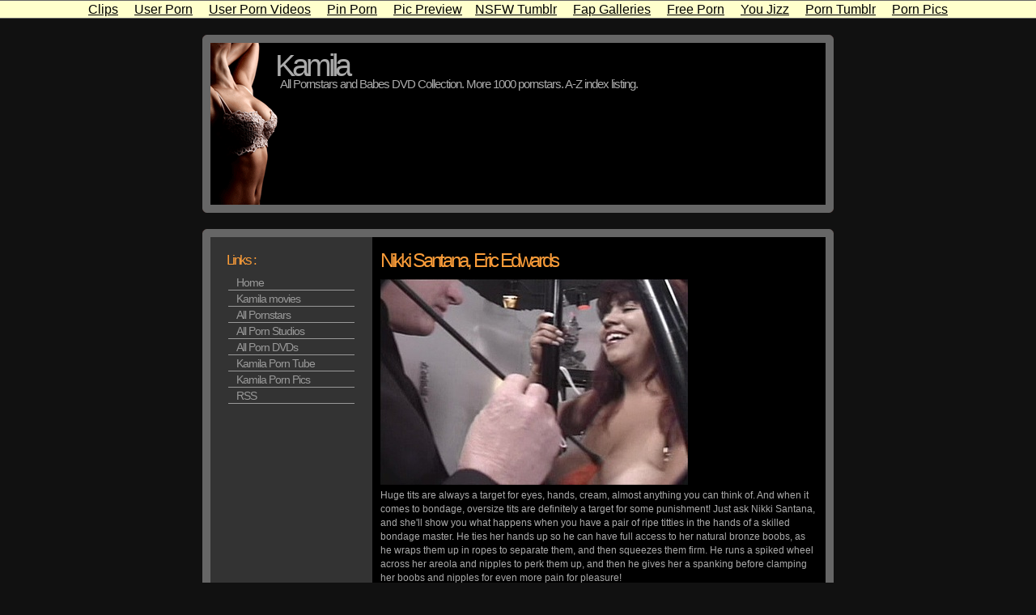

--- FILE ---
content_type: text/html; charset=UTF-8
request_url: http://kamila.xnlog.com/296784-nikki-santana-eric-edwards.html
body_size: 2430
content:
<!DOCTYPE html PUBLIC "-//W3C//DTD XHTML 1.0 Strict//EN" "http://www.w3.org/TR/xhtml1/DTD/xhtml1-strict.dtd">
<html xmlns="http://www.w3.org/1999/xhtml">
<head>
<title>Nikki Santana, Eric Edwards</title>	
<meta http-equiv="Content-Type" content="text/html; charset=UTF-8" />
<meta name="RATING" content="RTA-5042-1996-1400-1577-RTA" />
<link rel="stylesheet" type="text/css" href="http://www.xnlog.com/styles/lingerie/style.css" media="screen" />
	<link rel="alternate" type="application/rss+xml" title="Kamila - RSS" href="http://kamila.xnlog.com/rss2.php" />
	<link rel="shortcut icon" href="http://www.xnlog.com/favicon.ico" />
</head>
<body>
<div style="margin:0px;padding:2px 0px;width:100%;font-color:#000000;font-size:16px;background-color:#ffffcc;border-top:1px solid #666666;border-bottom:1px solid #666666;text-align:center">
<a href="https://clipf.com/" style="color:#000000;text-decoration:underline" target="_blank">Clips</a> &nbsp;&nbsp;&nbsp; 

<!-- <a href="http://m-hardcore.xxxtop.biz/" style="color:#009900;text-decoration:none">Mobile Porn</a> &nbsp;&nbsp;&nbsp;&nbsp;&nbsp;&nbsp;&nbsp;&nbsp;&nbsp;  -->

<!-- <a href="http://www.wanttomeetwithyou.com/page_tgp.php?did=11297&age=18-75&show=F-M" style="color:#0000ff;text-decoration:none" target="_blank">Best Personals - Hook up with real people!</a> &nbsp;&nbsp;&nbsp;&nbsp;  -->
<a href="http://user.8xxx.pics/" style="color:#000000;text-decoration:underline" target="_blank">User Porn</a> &nbsp;&nbsp;&nbsp; 
<a href="https://stoporn.com/videos/" style="color:#000000;text-decoration:underline" target="_blank">User Porn Videos</a> &nbsp;&nbsp;&nbsp; 

<!-- <a href="http://www.stoporn.net/" style="color:#000000;text-decoration:underline" target="_blank">Porn Tube</a> &nbsp;&nbsp;&nbsp;  -->

<a href="https://pinduck.com/" style="color:#000000;text-decoration:underline" target="_blank">Pin Porn</a> &nbsp;&nbsp;&nbsp; 
<a href="http://pics.freepornpreview.net/" style="color:#000000;text-decoration:underline" target="_blank">Pic Preview</a> &nbsp;&nbsp;&nbsp;<a href="https://tumbest.com/" style="color:#000000;text-decoration:underline" target="_blank">NSFW Tumblr</a> &nbsp;&nbsp;&nbsp; 

<!--  <a href="http://onvidz.com/" style="color:#000000;text-decoration:underline" target="_blank">Vidz</a> &nbsp;&nbsp;&nbsp; 
<a href="http://porn000.com/" style="color:#000000;text-decoration:underline" target="_blank">Porn</a> &nbsp;&nbsp;&nbsp; 
<a href="http://allxvideos.com/" style="color:#000000;text-decoration:underline" target="_blank">X Videos</a> &nbsp;&nbsp;&nbsp; 
-->

<a href="http://fap.8xxx.pics/" style="color:#000000;text-decoration:underline" target="_blank">Fap Galleries</a> &nbsp;&nbsp;&nbsp; 

<!-- <a href="http://picunt.com/list.php" style="color:#000000;text-decoration:underline" target="_blank">Porn Images</a> &nbsp;&nbsp;&nbsp;  -->

<a href="https://freeporn9.com/" style="color:#000000;text-decoration:underline" target="_blank">Free Porn</a> &nbsp;&nbsp;&nbsp; 

<!-- <a href="http://safepornhub.com/" style="color:#000000;text-decoration:underline" target="_blank">Porn Hub</a> &nbsp;&nbsp;&nbsp; 
--> 

<a href="https://jizz2.com/" style="color:#000000;text-decoration:underline" target="_blank">You Jizz</a> &nbsp;&nbsp;&nbsp; 
<a href="http://tumblr.freepornpreview.net/" style="color:#000000;text-decoration:underline" target="_blank">Porn Tumblr</a> &nbsp;&nbsp;&nbsp; 
<a href="http://8xxx.pics/pictures/" style="color:#000000;text-decoration:underline" target="_blank">Porn Pics</a></div>


<div id="wrap">

<div id="header">
<h1>Kamila</h1>
<h2>All Pornstars and Babes DVD Collection. More 1000 pornstars. A-Z index listing.</h2>
</div>

<div id="top"> </div>

<div id="content"> 

<div class="right">
<h2><a href="http://kamila.xnlog.com/296784-nikki-santana-eric-edwards.html">Nikki Santana, Eric Edwards</a></h2>
<p><a href="http://www.downloadpass.com/?t_link=pimp15306:pt:::11:5"><img src="http://images.pimproll.com/images/sc/0/67/67160/promo/crop/380x254/sample_1.jpg" /></a><p>Huge tits are always a target for eyes, hands, cream, almost anything you can think of. And when it comes to bondage, oversize tits are definitely a target for some punishment! Just ask Nikki Santana, and she'll show you what happens when you have a pair of ripe titties in the hands of a skilled bondage master. He ties her hands up so he can have full access to her natural bronze boobs, as he wraps them up in ropes to separate them, and then squeezes them firm. He runs a spiked wheel across her areola and nipples to perk them up, and then he gives her a spanking before clamping her boobs and nipples for even more pain for pleasure!</p><div><a href="http://tumblr.freepornpreview.net/ierotic/">baby</a> <a href="http://user.8xxx.pics/i//"></a> <a href="http://8xxx.pics/category/rule34bondage/">Rule 34 Bondage</a> <a href="http://free-xxx-porn.org/cat/rule34cartoons/">rule34cartoons</a> </div></p>


<p>&lt; Previous - <a href="./?page=2">Next</a> &gt;</p>
</div>

<div class="left">
<h2>Links :</h2>
<ul>
<li><a href=".">Home</a></li>
<li><a href="http://links.pimproll.com/?s=downloadpass&r=pimp15306&p=pt&c=5&j=11&g=astar.php%3Fai%3D7031">Kamila movies</a></li>
<li><a href="http://www.allpornstars.xnlog.com/">All Pornstars</a></li> 
<li><a href="http://links.pimproll.com/?s=downloadpass&r=pimp15306&p=pt&c=5&j=11&g=studios.php">All Porn Studios</a></li> 
<li><a href="http://links.pimproll.com/?s=downloadpass&r=pimp15306&p=pt&c=5&j=11&g=all.php">All Porn DVDs</a></li>
<li><a href="http://freeporn9.com/all/kamila/">Kamila Porn Tube</a></li>
<li><a href="http://jizz2.com/gallery/kamila/">Kamila Porn Pics</a></li>
<li><a href="http://kamila.xnlog.com/rss2.php">RSS</a></li>
</ul>

</div>

<div style="clear:both"> </div>

</div>

<div id="bottom"> </div>

</div>

<div id="footer">
	Copyright &copy; 2007-2012 Powered by <a href="http://www.xnlog.com">X<sup>n</sup> Log</a> | Design by DigiDagi Directory
</div>
<!--LiveInternet counter--><script type="text/javascript"><!--
document.write("<a href='http://www.liveinternet.ru/click;xnlog_com' "+
"target=_blank><img src='//counter.yadro.ru/hit;xnlog_com?t41.1;r"+
escape(document.referrer)+((typeof(screen)=="undefined")?"":
";s"+screen.width+"*"+screen.height+"*"+(screen.colorDepth?
screen.colorDepth:screen.pixelDepth))+";u"+escape(document.URL)+
";"+Math.random()+
"' alt='' title='LiveInternet' "+
"border='0' width='1' height='1'><\/a>")
//--></script><!--/LiveInternet-->
</body>
</html>

--- FILE ---
content_type: text/css
request_url: http://www.xnlog.com/styles/lingerie/style.css
body_size: 1970
content:
* {
    padding: 0;
    margin: 0;
} 

body {
background: #111;
font-family: Verdana, Tahoma, Arial, sans-serif;
font-size: 12px;
padding: 0;
margin: 0;
color: #aaa;
line-height: 17px;
}

img { border: none; }
a { color: #FA9C39; }
a:hover { text-decoration: none; color : #fff; }

#wrap {
width: 800px;
margin: 10px auto 0 auto;
}

#header {
height: 240px;
background: #111 url(images/header.gif) no-repeat;
}
#header h1 {
font-size: 38px;
font-weight: 100;
letter-spacing: -4px;
padding: 40px 0 5px 100px;
}
#header h1 a {
color: #FA9C39;
text-decoration: none;
}
#header h1 a:hover {
color: #fff;
text-decoration: none;
}
#header h2 {
color: #aaa;
font-size: 15px;
font-weight: 100;
padding: 0 0 0 106px;
letter-spacing: -1px;
}

#top {
height: 20px;
background: #111 url(images/header.gif) no-repeat;
}

#content {
background: #111 url(images/content.gif) repeat-y;
padding: 0 20px 0 30px;
}
.left {
float: left;
width: 160px;
margin-top: 10px;
padding: 10px;
}
.left h2 { font-weight: 100; color: #FA9C39; font-size: 17px; letter-spacing: -2px; }
.left ul { padding: 10px 0 10px 0; list-style-type: none; }
.left ul li { padding: 1px 2px;  }
.left ul li a { 
padding-left: 10px;
display: block;
color: #999; 
font-weight: 100;
text-decoration: none;
font-size: 14px;
letter-spacing: -1px;
border-bottom: 1px solid #999; 
}
.left ul li a:hover { text-decoration: none; border-bottom: 1px solid #fff; color: #fff; }

.right {
float: right;
width: 540px;
padding: 10px;
background: #000;
}
.right h2 {
color: #880000;
font-size: 24px;
letter-spacing: -3px;
font-weight: 100;
padding : 10px 0 15px 0;
}
.right h2 a {
color: #FA9C39;
text-decoration: none;
}
.right h2 a:hover {
color: #999;
}

#bottom {
height: 20px;
background: #111 url(images/bottom.gif) no-repeat;
}

#footer {
font-size: 11px;
color: #aaa;
text-align: center;
padding: 0 0 10px 0;
}
#footer a { 
color: #aaa;
text-decoration: none;
}
#footer a:hover {
color: #aaa; 
text-decoration: underline; 
}
